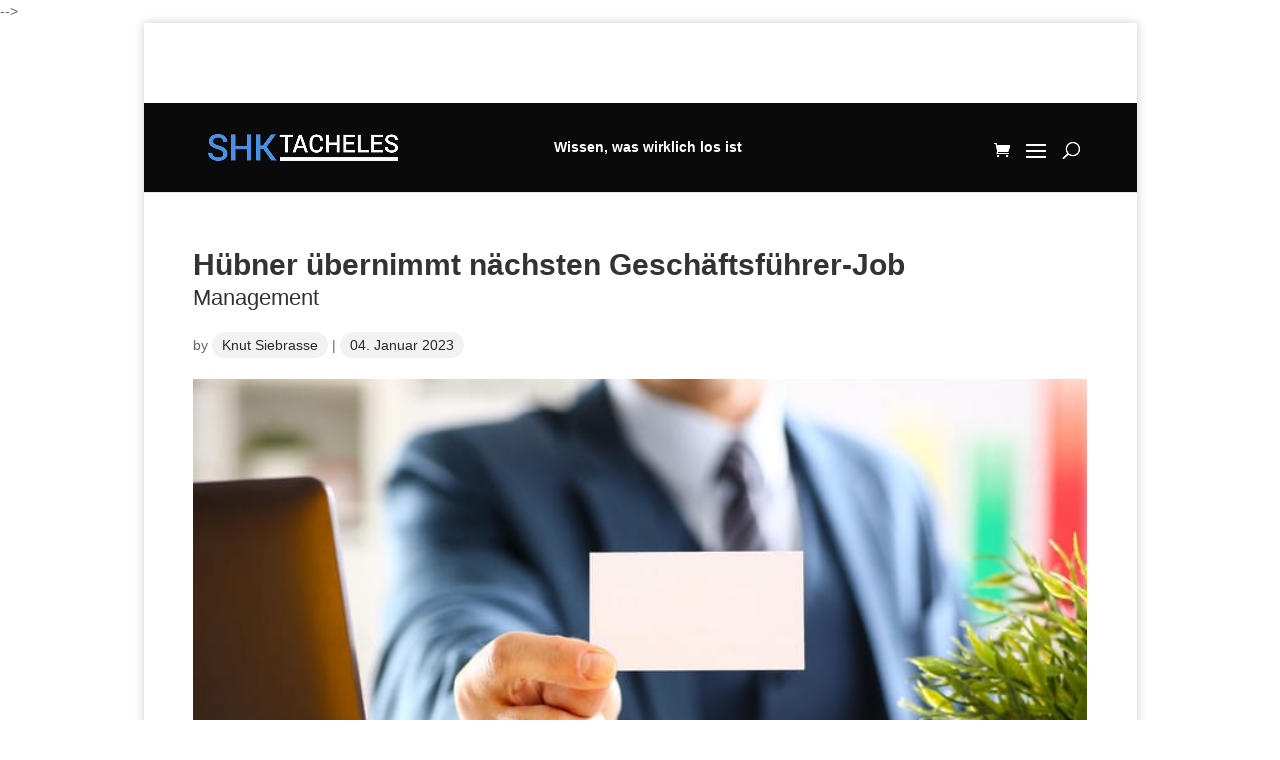

--- FILE ---
content_type: text/css
request_url: https://shk-tacheles.de/wp-content/cache/min/1/wp-content/plugins/woo-existing-subscriptions-update/css/style.css?ver=1767734348
body_size: 1207
content:
.wesu__admin form{background:#fff;padding:25px 45px 45px;margin:30px 0 20px}.wesu__admin form h3{font-size:18px;padding-bottom:5px}.wesu__admin form h3 .wesu-num{padding:1px 8px 3px;border-radius:99px;background:#62d0d5;margin-right:8px;font-size:15px;color:#fff}.wesu__admin form table tr th{text-align:left;padding:13px 20px 10px 0}.wesu__admin form table tr td{text-align:left;padding:10px 10px 10px 0}.wesu__admin form .wesu-button{margin-right:10px;padding:20px 25px;cursor:pointer;font-weight:700;text-transform:capitalize;border-radius:4px}.wesu__admin form .wesu-button.wesu-button__update{background:#62d0d5;color:#fff;border:solid 2px #62d0d5}.wesu__admin form .wesu-button.wesu-button__preview,.wesu__admin form .wesu-button.wesu-button__notify{background:#fff;color:#444;border:solid 2px #62d0d5}.wesu__admin form .wesu-sub__setting{margin-bottom:50px}.wesu__admin form .wesu-sub__setting table{border:1px solid #ccc;padding:10px 20px;display:block;background:#f8f8f8}.wesu__admin form .wesu-tab{overflow:hidden;margin-bottom:50px}.wesu__admin form .wesu-tab .wesu-tab__child{position:absolute;opacity:0;z-index:1}.wesu__admin form .wesu-tab .wesu-tab__links{background-color:inherit;float:left;border:1px solid #ccc;outline:none;cursor:pointer;padding:15px 25px;transition:0.3s;font-size:14px;background-color:#f8f8f8;font-weight:700;position:relative}.wesu__admin form .wesu-tab .wesu-tab__links:hover{background-color:#ddd}.wesu__admin form .wesu-tab .wesu-tab__links.active{background-color:#62d0d5;color:#fff}.wesu__admin form .wesu-update__setting{margin-bottom:50px}.wesu__admin form .wesu-update__setting .wesu-tab__content{display:none;padding:10px 20px;border:1px solid #ccc;background:#f8f8f8}.wesu__admin form .wesu-update__setting .wesu-tab__content td{vertical-align:top}.wesu__admin form .wesu-update__setting .wesu-tab__content td input[type=checkbox]{margin-top:5px}.wesu__admin form .wesu-update__setting .wesu-tab__content td input[type=radio]{margin-top:5px}.wesu__admin form .wesu-update__setting .wesu-tab__content .wesu-checkbox-option{padding-left:15px}.wesu__admin form .wesu-update__setting .wesu-tab__content .wesu-checkbox-option input{margin-top:4px;margin-bottom:3px}.wesu__admin form .wesu-update__setting .wesu-tab__content .wesu-checkbox-option label{display:inline-block}.wesu__admin form .wesu-update__setting .wesu-tab__content .wesu-update__option{margin-top:10px}.wesu__admin form .wesu-update__setting .wesu-tab__content .wesu-update__option#wesu_taxcalc{background:#fff;padding:9px 17px 12px}.wesu__admin form .wesu-update__setting .wesu-tab__content .wesu-update__option input{margin-top:5px;margin-bottom:3px}.wesu__admin form .wesu-update__setting .wesu-tab__content .wesu-update__option label{padding-bottom:7px;display:inline-block}.wesu__admin form .wesu-update__setting .wesu-tab__content .wesu-update__option select{font-weight:400}.wesu__admin form .wesu-update__setting #wesu_sub_newname{width:400px;max-width:100%}.wesu__admin form .wesu-update__notification{padding:20px 20px;border:1px solid #ccc;background:#f8f8f8;margin-bottom:50px}.wesu__admin form .wesu-update__notification table{padding:10px 25px 15px;margin:25px 0 10px;background:#fff}.wesu__admin form .wesu-update__notification table td input,.wesu__admin form .wesu-update__notification table td textarea{width:500px;max-width:100%}.wesu__admin form #wesup_shipping_update .wesu-update__option,.wesu__admin form #wesup_tax_update .wesu-update__option{padding:12px 20px 15px;background:#fff;margin:15px 15px 0 0}.wesu__admin form .wesu-tooltip{display:inline-block;font-size:.9em;font-style:normal;height:16px;line-height:16px;position:relative;vertical-align:middle;width:16px;margin-left:10px;color:#fff;background:#666;border-radius:20px;speak:none;font-weight:400;font-variant:normal;text-transform:none;-webkit-font-smoothing:antialiased;text-indent:0;text-align:center;cursor:help;padding:1px}.wesu__admin form .wesu-tooltip .wesu-tooltiptext{visibility:hidden;width:300px;background-color:#555;color:#fff;text-align:center;border-radius:6px;padding:5px;position:absolute;z-index:1;bottom:125%;left:50%;margin-left:-150px;opacity:0;transition:opacity 0.3s}.wesu__admin form .wesu-tooltip .wesu-tooltiptext::after{content:"";position:absolute;top:100%;left:50%;margin-left:-5px;border-width:5px;border-style:solid;border-color:#555 transparent transparent transparent}.wesu__admin form .wesu-tooltip:hover .wesu-tooltiptext{visibility:visible;opacity:1}.wesu-result{margin-bottom:30px}.wesu-result .wesu-confirm{background:#fff;padding:20px 45px;margin-bottom:30px}.wesu-result .wesu-warning{background:#dc3232;padding:20px 45px;margin-bottom:30px}.wesu-result .wesu-warning h3{color:#fff}.wesu-result .wesu-preview{border-spacing:0;margin-bottom:25px}.wesu-result .wesu-preview td,.wesu-result .wesu-preview th{border:1px solid #ddd;padding:8px}.wesu-result .wesu-preview tr:nth-child(even){background-color:#f2f2f2}.wesu-result .wesu-preview tr:nth-child(odd){background-color:#fff}.wesu-result .wesu-preview tr:hover{background-color:#ddd}.wesu-result .wesu-preview th{padding-top:12px;padding-bottom:12px;text-align:left;background-color:#62d0d5;color:#fff}